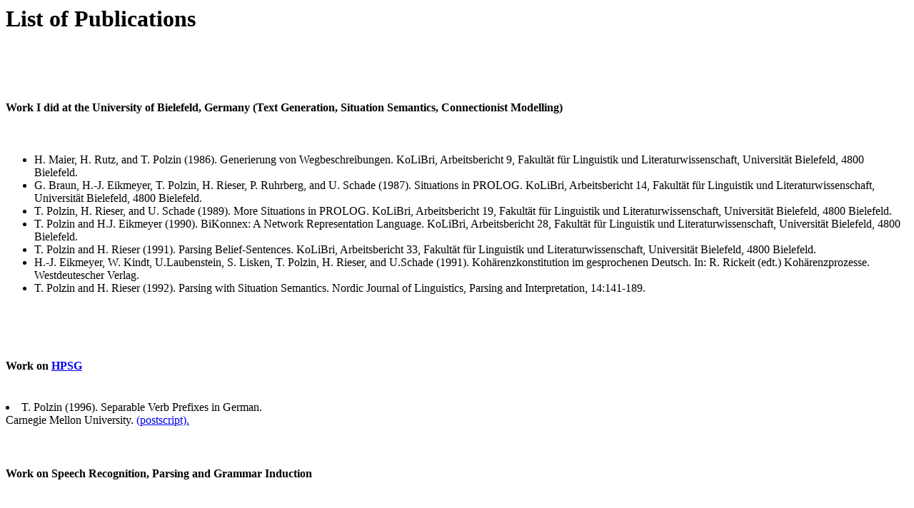

--- FILE ---
content_type: text/html
request_url: http://www.cs.cmu.edu/~tpolzin/publications.html
body_size: 1719
content:
<title>List of Publications</title>
<!-- Changed by: Thomas Polzin, 21-Jan-1998 -->
<H1>List of Publications</H1>
<BR>
<BR>
<BR>
<H4>Work I did at the University of Bielefeld, Germany (Text Generation, Situation Semantics, Connectionist Modelling)</H4>
<BR>
<UL>
<LI> H. Maier, H. Rutz, and T. Polzin (1986). Generierung von Wegbeschreibungen. KoLiBri, Arbeitsbericht 9, Fakult&auml;t f&uuml;r Linguistik und
	Literaturwissenschaft, Universit&auml;t Bielefeld, 4800 Bielefeld.
<LI>  G. Braun, H.-J. Eikmeyer, T. Polzin, H. Rieser, P. Ruhrberg, and U. Schade (1987). Situations in PROLOG. KoLiBri, Arbeitsbericht 14, Fakult&auml;t f&uuml;r Linguistik und
	Literaturwissenschaft, Universit&auml;t Bielefeld, 4800 Bielefeld.
<LI>  T. Polzin, H. Rieser, and U. Schade (1989). More Situations in PROLOG. KoLiBri, Arbeitsbericht 19, Fakult&auml;t f&uuml;r Linguistik und
	Literaturwissenschaft, Universit&auml;t Bielefeld, 4800 Bielefeld.
<LI>  T. Polzin and H.J. Eikmeyer (1990). BiKonnex: A Network Representation Language.  KoLiBri, Arbeitsbericht 28, Fakult&auml;t f&uuml;r Linguistik und
      Literaturwissenschaft, Universit&auml;t Bielefeld, 4800 Bielefeld.
<LI>  T. Polzin and H. Rieser (1991). Parsing Belief-Sentences. KoLiBri, Arbeitsbericht 33, Fakult&auml;t f&uuml;r Linguistik und
      Literaturwissenschaft, Universit&auml;t Bielefeld, 4800 Bielefeld.
<LI>  H.-J. Eikmeyer, W. Kindt, U.Laubenstein, S. Lisken, T. Polzin, H. Rieser, and U.Schade (1991). Koh&auml;renzkonstitution im gesprochenen Deutsch. In: R. Rickeit (edt.) 
      Koh&auml;renzprozesse. Westdeutescher Verlag.
<LI>  T. Polzin and H. Rieser (1992). Parsing with Situation Semantics. Nordic Journal of Linguistics, Parsing and Interpretation, 14:141-189.
</UL>

<BR>
<BR>
<BR>
<H4>Work on <A HREF = "http://www.compling.hu-berlin.de/HPSG/"> HPSG </A></H4>
<BR>
<LI> T. Polzin (1996). Separable Verb Prefixes in German.<BR> 
	Carnegie Mellon University.
	<A HREF="/afs/cs/project/nnspeech-10/tpolzin/WWW/publications/sep-ref.ps">(postscript).</A>

<BR>
<BR>
<BR>
<H4>Work on Speech Recognition, Parsing and Grammar Induction</H4>
<BR>
    <DT> <H4>EUROSPEECH 93</H4>
    <LI> RECENT ADVANCES IN JANUS: A SPEECH TRANSLATION SYSTEM</B><BR>
              <I>M.Woszczyna, N.Coccaro, A.Eisele, A.Lavie, A.McNair,T.Polzin, I.Rogina,
              C.P.Rose,T.Sloboda, M.Tomita, J.Tsutsumi, N.Aoki-Waibel, A.Waibel, W.Ward.</I><BR>
              Proceedings of the Eurospeech, 1993, page 1295.
              <A HREF="http://werner.ira.uka.de/papers/speech/1993/EURO93.janus.ps.gz">(postscript).</A>.

    <DT> <H4>ICASSP 94</H4>
    <LI> JANUS 93: TOWARDS SPONTANEOUS SPEECH TRANSLATION</B><BR>
              <I>M.Woszczyna, N.Aoki-Waibel, F.D.Bu&oslash;, N.Coccaro, K.Horiguchi,
              T.Kemp, A.Lavie, A.McNair, T.Polzin, I.Rogina, C.P.Rose,
              T.Schultz, B.Suhm, M.Tomita, and A.Waibel.</I><BR>
              Proceedings of the ICASSP, 1994, 
              <A HREF="http://werner.ira.uka.de/papers/speech/1994/ICASSP94.janus.ps.gz">(postscript).</A>

    <DT> <H4>ICASSP 94</H4>
    <LI> LEARNING COMPLEX OUTPUT REPRESENTATIONS IN CONNECTIONIST PARSING OF SPOKEN LANGUAGE</B><BR>
              <I>Finn Dag Bu&oslash;, Thomas Polzin, and Alex Waibel.</I><BR>
              Proceedings of the ICASSP, 1994.
              <A HREF="http://werner.ira.uka.de/papers/speech/1994/ICASSP94.finn.ps.gz">(postscript).</A>

    <DT> <H4>ECAI 94</H4>
    <LI> Parsing Spontaneous Speech: A Hybrid Approach</B><BR>
             <I>Thomas Polzin</I><BR>
	     Workshop on Hybrid Systems. European Conference on Artifical Intelligence.Amstderdam, The Netherlands.
             <A HREF="/afs/cs/project/nnspeech-10/tpolzin/WWW/publications/hybrid.ps">(postscript).</A>

    <DT> <H4>ICONIP 94</H4>
    <LI> Hybrid Connectionist and Classical Approaches im JANUS. An Advanced Speech-to-Speech Translation System </B><BR>
              <I>A. Waibel, T. Polzin,  U. Bodenhausen, F.D. Bu&oslash;, N. Coccaro, H. Hild, and B. Suhm.</I><BR>
                 <A HREF="/afs/cs/project/nnspeech-10/tpolzin/WWW/publications/iconnip.ps">(postscript).</A>, 

    <DT> <H4>ICSLP-96</H4>
    <LI> Recognizing Emotions in Speech.</B><BR>
    <I>F. Dellaert, T. Polzin, and A. Waibel.</I><BR>
    Proceedings of the ICSLP-96. 1996.
    <A HREF="/afs/cs/project/nnspeech-10/tpolzin/WWW/publications/icslp.ps">(postscript).</A>

<H4>Work on Multimodal Interfaces</H4>
   <DT> <H4>CMC-98 (COOPERATIVE MULTIMODAL COMMUNICATION)</H4>
    <LI> Detecting Emotions in Speech.</B><BR>
    <I>T. Polzin and A. Waibel.</I><BR>
    Proceedings of the CMC. 1998.
    <A HREF="/afs/cs/project/nnspeech-10/tpolzin/WWW/publications/cmc-98.ps">(postscript).</A>





